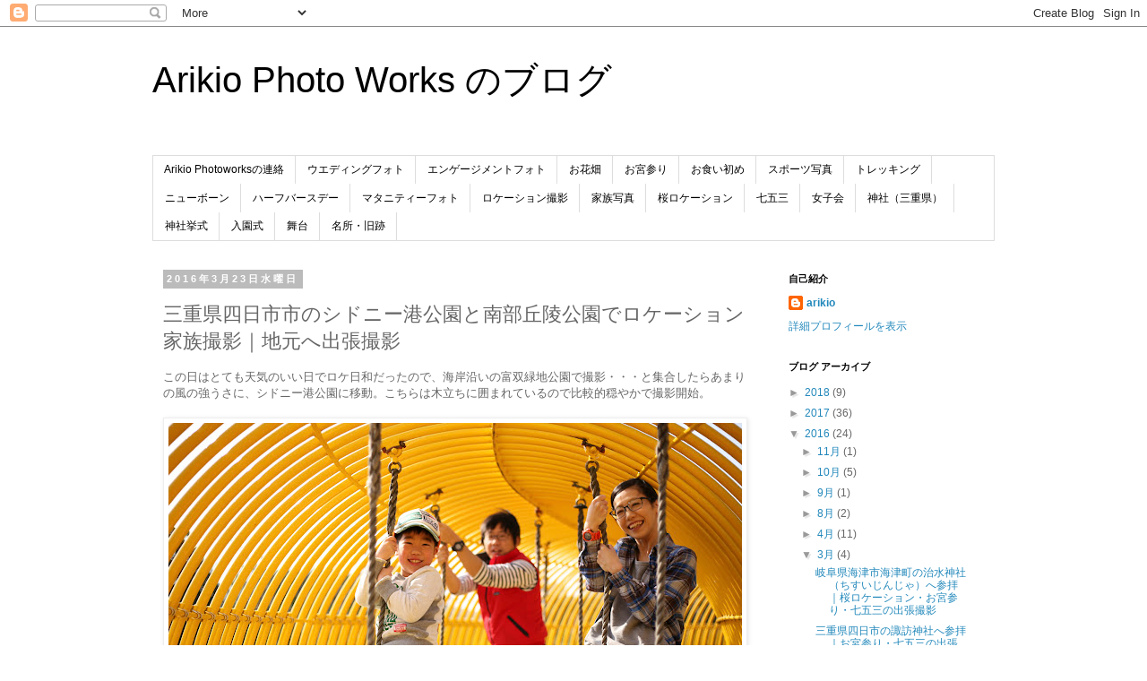

--- FILE ---
content_type: text/html; charset=UTF-8
request_url: http://arikio.blogspot.com/2016/03/blog-post_23.html
body_size: 15755
content:
<!DOCTYPE html>
<html class='v2' dir='ltr' lang='ja'>
<head>
<link href='https://www.blogger.com/static/v1/widgets/335934321-css_bundle_v2.css' rel='stylesheet' type='text/css'/>
<meta content='width=1100' name='viewport'/>
<meta content='text/html; charset=UTF-8' http-equiv='Content-Type'/>
<meta content='blogger' name='generator'/>
<link href='http://arikio.blogspot.com/favicon.ico' rel='icon' type='image/x-icon'/>
<link href='http://arikio.blogspot.com/2016/03/blog-post_23.html' rel='canonical'/>
<link rel="alternate" type="application/atom+xml" title="Arikio Photo Works のブログ - Atom" href="http://arikio.blogspot.com/feeds/posts/default" />
<link rel="alternate" type="application/rss+xml" title="Arikio Photo Works のブログ - RSS" href="http://arikio.blogspot.com/feeds/posts/default?alt=rss" />
<link rel="service.post" type="application/atom+xml" title="Arikio Photo Works のブログ - Atom" href="https://www.blogger.com/feeds/6800770636596341004/posts/default" />

<link rel="alternate" type="application/atom+xml" title="Arikio Photo Works のブログ - Atom" href="http://arikio.blogspot.com/feeds/4560388785294386221/comments/default" />
<!--Can't find substitution for tag [blog.ieCssRetrofitLinks]-->
<link href='https://blogger.googleusercontent.com/img/b/R29vZ2xl/AVvXsEg9BOKpcioumHEJ_EOw3jCQDGmhjL2LFuHBaQL5OTc6E9HDh8i9VeZy_7tdj-x0V88eFUox_8CpYeyA85LnxHdKD-unQbSEmxvVd9JgRVomfA14CJgyKwQJob2XEsd-MdhWv_SC-qNy7fed/s640/20160320-6D1-0016.jpg' rel='image_src'/>
<meta content='http://arikio.blogspot.com/2016/03/blog-post_23.html' property='og:url'/>
<meta content='三重県四日市市のシドニー港公園と南部丘陵公園でロケーション家族撮影｜地元へ出張撮影' property='og:title'/>
<meta content='この日はとても天気のいい日でロケ日和だったので、海岸沿いの富双緑地公園で撮影・・・と集合したらあまりの風の強うさに、シドニー港公園に移動。こちらは木立ちに囲まれているので比較的穏やかで撮影開始。                                 シドニー港公園（霞ヶ...' property='og:description'/>
<meta content='https://blogger.googleusercontent.com/img/b/R29vZ2xl/AVvXsEg9BOKpcioumHEJ_EOw3jCQDGmhjL2LFuHBaQL5OTc6E9HDh8i9VeZy_7tdj-x0V88eFUox_8CpYeyA85LnxHdKD-unQbSEmxvVd9JgRVomfA14CJgyKwQJob2XEsd-MdhWv_SC-qNy7fed/w1200-h630-p-k-no-nu/20160320-6D1-0016.jpg' property='og:image'/>
<title>Arikio Photo Works のブログ: 三重県四日市市のシドニー港公園と南部丘陵公園でロケーション家族撮影&#65372;地元へ出張撮影</title>
<style id='page-skin-1' type='text/css'><!--
/*
-----------------------------------------------
Blogger Template Style
Name:     Simple
Designer: Blogger
URL:      www.blogger.com
----------------------------------------------- */
/* Content
----------------------------------------------- */
body {
font: normal normal 12px 'Trebuchet MS', Trebuchet, Verdana, sans-serif;
color: #666666;
background: #ffffff none repeat scroll top left;
padding: 0 0 0 0;
}
html body .region-inner {
min-width: 0;
max-width: 100%;
width: auto;
}
h2 {
font-size: 22px;
}
a:link {
text-decoration:none;
color: #2288bb;
}
a:visited {
text-decoration:none;
color: #888888;
}
a:hover {
text-decoration:underline;
color: #33aaff;
}
.body-fauxcolumn-outer .fauxcolumn-inner {
background: transparent none repeat scroll top left;
_background-image: none;
}
.body-fauxcolumn-outer .cap-top {
position: absolute;
z-index: 1;
height: 400px;
width: 100%;
}
.body-fauxcolumn-outer .cap-top .cap-left {
width: 100%;
background: transparent none repeat-x scroll top left;
_background-image: none;
}
.content-outer {
-moz-box-shadow: 0 0 0 rgba(0, 0, 0, .15);
-webkit-box-shadow: 0 0 0 rgba(0, 0, 0, .15);
-goog-ms-box-shadow: 0 0 0 #333333;
box-shadow: 0 0 0 rgba(0, 0, 0, .15);
margin-bottom: 1px;
}
.content-inner {
padding: 10px 40px;
}
.content-inner {
background-color: #ffffff;
}
/* Header
----------------------------------------------- */
.header-outer {
background: transparent none repeat-x scroll 0 -400px;
_background-image: none;
}
.Header h1 {
font: normal normal 40px 'Trebuchet MS',Trebuchet,Verdana,sans-serif;
color: #000000;
text-shadow: 0 0 0 rgba(0, 0, 0, .2);
}
.Header h1 a {
color: #000000;
}
.Header .description {
font-size: 18px;
color: #000000;
}
.header-inner .Header .titlewrapper {
padding: 22px 0;
}
.header-inner .Header .descriptionwrapper {
padding: 0 0;
}
/* Tabs
----------------------------------------------- */
.tabs-inner .section:first-child {
border-top: 0 solid #dddddd;
}
.tabs-inner .section:first-child ul {
margin-top: -1px;
border-top: 1px solid #dddddd;
border-left: 1px solid #dddddd;
border-right: 1px solid #dddddd;
}
.tabs-inner .widget ul {
background: transparent none repeat-x scroll 0 -800px;
_background-image: none;
border-bottom: 1px solid #dddddd;
margin-top: 0;
margin-left: -30px;
margin-right: -30px;
}
.tabs-inner .widget li a {
display: inline-block;
padding: .6em 1em;
font: normal normal 12px 'Trebuchet MS', Trebuchet, Verdana, sans-serif;
color: #000000;
border-left: 1px solid #ffffff;
border-right: 1px solid #dddddd;
}
.tabs-inner .widget li:first-child a {
border-left: none;
}
.tabs-inner .widget li.selected a, .tabs-inner .widget li a:hover {
color: #000000;
background-color: #eeeeee;
text-decoration: none;
}
/* Columns
----------------------------------------------- */
.main-outer {
border-top: 0 solid transparent;
}
.fauxcolumn-left-outer .fauxcolumn-inner {
border-right: 1px solid transparent;
}
.fauxcolumn-right-outer .fauxcolumn-inner {
border-left: 1px solid transparent;
}
/* Headings
----------------------------------------------- */
div.widget > h2,
div.widget h2.title {
margin: 0 0 1em 0;
font: normal bold 11px 'Trebuchet MS',Trebuchet,Verdana,sans-serif;
color: #000000;
}
/* Widgets
----------------------------------------------- */
.widget .zippy {
color: #999999;
text-shadow: 2px 2px 1px rgba(0, 0, 0, .1);
}
.widget .popular-posts ul {
list-style: none;
}
/* Posts
----------------------------------------------- */
h2.date-header {
font: normal bold 11px Arial, Tahoma, Helvetica, FreeSans, sans-serif;
}
.date-header span {
background-color: #bbbbbb;
color: #ffffff;
padding: 0.4em;
letter-spacing: 3px;
margin: inherit;
}
.main-inner {
padding-top: 35px;
padding-bottom: 65px;
}
.main-inner .column-center-inner {
padding: 0 0;
}
.main-inner .column-center-inner .section {
margin: 0 1em;
}
.post {
margin: 0 0 45px 0;
}
h3.post-title, .comments h4 {
font: normal normal 22px 'Trebuchet MS',Trebuchet,Verdana,sans-serif;
margin: .75em 0 0;
}
.post-body {
font-size: 110%;
line-height: 1.4;
position: relative;
}
.post-body img, .post-body .tr-caption-container, .Profile img, .Image img,
.BlogList .item-thumbnail img {
padding: 2px;
background: #ffffff;
border: 1px solid #eeeeee;
-moz-box-shadow: 1px 1px 5px rgba(0, 0, 0, .1);
-webkit-box-shadow: 1px 1px 5px rgba(0, 0, 0, .1);
box-shadow: 1px 1px 5px rgba(0, 0, 0, .1);
}
.post-body img, .post-body .tr-caption-container {
padding: 5px;
}
.post-body .tr-caption-container {
color: #666666;
}
.post-body .tr-caption-container img {
padding: 0;
background: transparent;
border: none;
-moz-box-shadow: 0 0 0 rgba(0, 0, 0, .1);
-webkit-box-shadow: 0 0 0 rgba(0, 0, 0, .1);
box-shadow: 0 0 0 rgba(0, 0, 0, .1);
}
.post-header {
margin: 0 0 1.5em;
line-height: 1.6;
font-size: 90%;
}
.post-footer {
margin: 20px -2px 0;
padding: 5px 10px;
color: #666666;
background-color: #eeeeee;
border-bottom: 1px solid #eeeeee;
line-height: 1.6;
font-size: 90%;
}
#comments .comment-author {
padding-top: 1.5em;
border-top: 1px solid transparent;
background-position: 0 1.5em;
}
#comments .comment-author:first-child {
padding-top: 0;
border-top: none;
}
.avatar-image-container {
margin: .2em 0 0;
}
#comments .avatar-image-container img {
border: 1px solid #eeeeee;
}
/* Comments
----------------------------------------------- */
.comments .comments-content .icon.blog-author {
background-repeat: no-repeat;
background-image: url([data-uri]);
}
.comments .comments-content .loadmore a {
border-top: 1px solid #999999;
border-bottom: 1px solid #999999;
}
.comments .comment-thread.inline-thread {
background-color: #eeeeee;
}
.comments .continue {
border-top: 2px solid #999999;
}
/* Accents
---------------------------------------------- */
.section-columns td.columns-cell {
border-left: 1px solid transparent;
}
.blog-pager {
background: transparent url(//www.blogblog.com/1kt/simple/paging_dot.png) repeat-x scroll top center;
}
.blog-pager-older-link, .home-link,
.blog-pager-newer-link {
background-color: #ffffff;
padding: 5px;
}
.footer-outer {
border-top: 1px dashed #bbbbbb;
}
/* Mobile
----------------------------------------------- */
body.mobile  {
background-size: auto;
}
.mobile .body-fauxcolumn-outer {
background: transparent none repeat scroll top left;
}
.mobile .body-fauxcolumn-outer .cap-top {
background-size: 100% auto;
}
.mobile .content-outer {
-webkit-box-shadow: 0 0 3px rgba(0, 0, 0, .15);
box-shadow: 0 0 3px rgba(0, 0, 0, .15);
}
.mobile .tabs-inner .widget ul {
margin-left: 0;
margin-right: 0;
}
.mobile .post {
margin: 0;
}
.mobile .main-inner .column-center-inner .section {
margin: 0;
}
.mobile .date-header span {
padding: 0.1em 10px;
margin: 0 -10px;
}
.mobile h3.post-title {
margin: 0;
}
.mobile .blog-pager {
background: transparent none no-repeat scroll top center;
}
.mobile .footer-outer {
border-top: none;
}
.mobile .main-inner, .mobile .footer-inner {
background-color: #ffffff;
}
.mobile-index-contents {
color: #666666;
}
.mobile-link-button {
background-color: #2288bb;
}
.mobile-link-button a:link, .mobile-link-button a:visited {
color: #ffffff;
}
.mobile .tabs-inner .section:first-child {
border-top: none;
}
.mobile .tabs-inner .PageList .widget-content {
background-color: #eeeeee;
color: #000000;
border-top: 1px solid #dddddd;
border-bottom: 1px solid #dddddd;
}
.mobile .tabs-inner .PageList .widget-content .pagelist-arrow {
border-left: 1px solid #dddddd;
}

--></style>
<style id='template-skin-1' type='text/css'><!--
body {
min-width: 1020px;
}
.content-outer, .content-fauxcolumn-outer, .region-inner {
min-width: 1020px;
max-width: 1020px;
_width: 1020px;
}
.main-inner .columns {
padding-left: 0px;
padding-right: 260px;
}
.main-inner .fauxcolumn-center-outer {
left: 0px;
right: 260px;
/* IE6 does not respect left and right together */
_width: expression(this.parentNode.offsetWidth -
parseInt("0px") -
parseInt("260px") + 'px');
}
.main-inner .fauxcolumn-left-outer {
width: 0px;
}
.main-inner .fauxcolumn-right-outer {
width: 260px;
}
.main-inner .column-left-outer {
width: 0px;
right: 100%;
margin-left: -0px;
}
.main-inner .column-right-outer {
width: 260px;
margin-right: -260px;
}
#layout {
min-width: 0;
}
#layout .content-outer {
min-width: 0;
width: 800px;
}
#layout .region-inner {
min-width: 0;
width: auto;
}
body#layout div.add_widget {
padding: 8px;
}
body#layout div.add_widget a {
margin-left: 32px;
}
--></style>
<link href='https://www.blogger.com/dyn-css/authorization.css?targetBlogID=6800770636596341004&amp;zx=573dc389-7873-45a0-9938-123d69c41edf' media='none' onload='if(media!=&#39;all&#39;)media=&#39;all&#39;' rel='stylesheet'/><noscript><link href='https://www.blogger.com/dyn-css/authorization.css?targetBlogID=6800770636596341004&amp;zx=573dc389-7873-45a0-9938-123d69c41edf' rel='stylesheet'/></noscript>
<meta name='google-adsense-platform-account' content='ca-host-pub-1556223355139109'/>
<meta name='google-adsense-platform-domain' content='blogspot.com'/>

</head>
<body class='loading variant-simplysimple'>
<div class='navbar section' id='navbar' name='Navbar'><div class='widget Navbar' data-version='1' id='Navbar1'><script type="text/javascript">
    function setAttributeOnload(object, attribute, val) {
      if(window.addEventListener) {
        window.addEventListener('load',
          function(){ object[attribute] = val; }, false);
      } else {
        window.attachEvent('onload', function(){ object[attribute] = val; });
      }
    }
  </script>
<div id="navbar-iframe-container"></div>
<script type="text/javascript" src="https://apis.google.com/js/platform.js"></script>
<script type="text/javascript">
      gapi.load("gapi.iframes:gapi.iframes.style.bubble", function() {
        if (gapi.iframes && gapi.iframes.getContext) {
          gapi.iframes.getContext().openChild({
              url: 'https://www.blogger.com/navbar/6800770636596341004?po\x3d4560388785294386221\x26origin\x3dhttp://arikio.blogspot.com',
              where: document.getElementById("navbar-iframe-container"),
              id: "navbar-iframe"
          });
        }
      });
    </script><script type="text/javascript">
(function() {
var script = document.createElement('script');
script.type = 'text/javascript';
script.src = '//pagead2.googlesyndication.com/pagead/js/google_top_exp.js';
var head = document.getElementsByTagName('head')[0];
if (head) {
head.appendChild(script);
}})();
</script>
</div></div>
<div class='body-fauxcolumns'>
<div class='fauxcolumn-outer body-fauxcolumn-outer'>
<div class='cap-top'>
<div class='cap-left'></div>
<div class='cap-right'></div>
</div>
<div class='fauxborder-left'>
<div class='fauxborder-right'></div>
<div class='fauxcolumn-inner'>
</div>
</div>
<div class='cap-bottom'>
<div class='cap-left'></div>
<div class='cap-right'></div>
</div>
</div>
</div>
<div class='content'>
<div class='content-fauxcolumns'>
<div class='fauxcolumn-outer content-fauxcolumn-outer'>
<div class='cap-top'>
<div class='cap-left'></div>
<div class='cap-right'></div>
</div>
<div class='fauxborder-left'>
<div class='fauxborder-right'></div>
<div class='fauxcolumn-inner'>
</div>
</div>
<div class='cap-bottom'>
<div class='cap-left'></div>
<div class='cap-right'></div>
</div>
</div>
</div>
<div class='content-outer'>
<div class='content-cap-top cap-top'>
<div class='cap-left'></div>
<div class='cap-right'></div>
</div>
<div class='fauxborder-left content-fauxborder-left'>
<div class='fauxborder-right content-fauxborder-right'></div>
<div class='content-inner'>
<header>
<div class='header-outer'>
<div class='header-cap-top cap-top'>
<div class='cap-left'></div>
<div class='cap-right'></div>
</div>
<div class='fauxborder-left header-fauxborder-left'>
<div class='fauxborder-right header-fauxborder-right'></div>
<div class='region-inner header-inner'>
<div class='header section' id='header' name='ヘッダー'><div class='widget Header' data-version='1' id='Header1'>
<div id='header-inner'>
<div class='titlewrapper'>
<h1 class='title'>
<a href='http://arikio.blogspot.com/'>
Arikio Photo Works のブログ
</a>
</h1>
</div>
<div class='descriptionwrapper'>
<p class='description'><span>
</span></p>
</div>
</div>
</div></div>
</div>
</div>
<div class='header-cap-bottom cap-bottom'>
<div class='cap-left'></div>
<div class='cap-right'></div>
</div>
</div>
</header>
<div class='tabs-outer'>
<div class='tabs-cap-top cap-top'>
<div class='cap-left'></div>
<div class='cap-right'></div>
</div>
<div class='fauxborder-left tabs-fauxborder-left'>
<div class='fauxborder-right tabs-fauxborder-right'></div>
<div class='region-inner tabs-inner'>
<div class='tabs section' id='crosscol' name='Cross-Column'><div class='widget Label' data-version='1' id='Label1'>
<h2>ラベル</h2>
<div class='widget-content list-label-widget-content'>
<ul>
<li>
<a dir='ltr' href='http://arikio.blogspot.com/search/label/Arikio%20Photoworks%E3%81%AE%E9%80%A3%E7%B5%A1'>Arikio Photoworksの連絡</a>
</li>
<li>
<a dir='ltr' href='http://arikio.blogspot.com/search/label/%E3%82%A6%E3%82%A8%E3%83%87%E3%82%A3%E3%83%B3%E3%82%B0%E3%83%95%E3%82%A9%E3%83%88'>ウエディングフォト</a>
</li>
<li>
<a dir='ltr' href='http://arikio.blogspot.com/search/label/%E3%82%A8%E3%83%B3%E3%82%B2%E3%83%BC%E3%82%B8%E3%83%A1%E3%83%B3%E3%83%88%E3%83%95%E3%82%A9%E3%83%88'>エンゲージメントフォト</a>
</li>
<li>
<a dir='ltr' href='http://arikio.blogspot.com/search/label/%E3%81%8A%E8%8A%B1%E7%95%91'>お花畑</a>
</li>
<li>
<a dir='ltr' href='http://arikio.blogspot.com/search/label/%E3%81%8A%E5%AE%AE%E5%8F%82%E3%82%8A'>お宮参り</a>
</li>
<li>
<a dir='ltr' href='http://arikio.blogspot.com/search/label/%E3%81%8A%E9%A3%9F%E3%81%84%E5%88%9D%E3%82%81'>お食い初め</a>
</li>
<li>
<a dir='ltr' href='http://arikio.blogspot.com/search/label/%E3%82%B9%E3%83%9D%E3%83%BC%E3%83%84%E5%86%99%E7%9C%9F'>スポーツ写真</a>
</li>
<li>
<a dir='ltr' href='http://arikio.blogspot.com/search/label/%E3%83%88%E3%83%AC%E3%83%83%E3%82%AD%E3%83%B3%E3%82%B0'>トレッキング</a>
</li>
<li>
<a dir='ltr' href='http://arikio.blogspot.com/search/label/%E3%83%8B%E3%83%A5%E3%83%BC%E3%83%9C%E3%83%BC%E3%83%B3'>ニューボーン</a>
</li>
<li>
<a dir='ltr' href='http://arikio.blogspot.com/search/label/%E3%83%8F%E3%83%BC%E3%83%95%E3%83%90%E3%83%BC%E3%82%B9%E3%83%87%E3%83%BC'>ハーフバースデー</a>
</li>
<li>
<a dir='ltr' href='http://arikio.blogspot.com/search/label/%E3%83%9E%E3%82%BF%E3%83%8B%E3%83%86%E3%82%A3%E3%83%BC%E3%83%95%E3%82%A9%E3%83%88'>マタニティーフォト</a>
</li>
<li>
<a dir='ltr' href='http://arikio.blogspot.com/search/label/%E3%83%AD%E3%82%B1%E3%83%BC%E3%82%B7%E3%83%A7%E3%83%B3%E6%92%AE%E5%BD%B1'>ロケーション撮影</a>
</li>
<li>
<a dir='ltr' href='http://arikio.blogspot.com/search/label/%E5%AE%B6%E6%97%8F%E5%86%99%E7%9C%9F'>家族写真</a>
</li>
<li>
<a dir='ltr' href='http://arikio.blogspot.com/search/label/%E6%A1%9C%E3%83%AD%E3%82%B1%E3%83%BC%E3%82%B7%E3%83%A7%E3%83%B3'>桜ロケーション</a>
</li>
<li>
<a dir='ltr' href='http://arikio.blogspot.com/search/label/%E4%B8%83%E4%BA%94%E4%B8%89'>七五三</a>
</li>
<li>
<a dir='ltr' href='http://arikio.blogspot.com/search/label/%E5%A5%B3%E5%AD%90%E4%BC%9A'>女子会</a>
</li>
<li>
<a dir='ltr' href='http://arikio.blogspot.com/search/label/%E7%A5%9E%E7%A4%BE%EF%BC%88%E4%B8%89%E9%87%8D%E7%9C%8C%EF%BC%89'>神社&#65288;三重県&#65289;</a>
</li>
<li>
<a dir='ltr' href='http://arikio.blogspot.com/search/label/%E7%A5%9E%E7%A4%BE%E6%8C%99%E5%BC%8F'>神社挙式</a>
</li>
<li>
<a dir='ltr' href='http://arikio.blogspot.com/search/label/%E5%85%A5%E5%9C%92%E5%BC%8F'>入園式</a>
</li>
<li>
<a dir='ltr' href='http://arikio.blogspot.com/search/label/%E8%88%9E%E5%8F%B0'>舞台</a>
</li>
<li>
<a dir='ltr' href='http://arikio.blogspot.com/search/label/%E5%90%8D%E6%89%80%E3%83%BB%E6%97%A7%E8%B7%A1'>名所&#12539;旧跡</a>
</li>
</ul>
<div class='clear'></div>
</div>
</div></div>
<div class='tabs no-items section' id='crosscol-overflow' name='Cross-Column 2'></div>
</div>
</div>
<div class='tabs-cap-bottom cap-bottom'>
<div class='cap-left'></div>
<div class='cap-right'></div>
</div>
</div>
<div class='main-outer'>
<div class='main-cap-top cap-top'>
<div class='cap-left'></div>
<div class='cap-right'></div>
</div>
<div class='fauxborder-left main-fauxborder-left'>
<div class='fauxborder-right main-fauxborder-right'></div>
<div class='region-inner main-inner'>
<div class='columns fauxcolumns'>
<div class='fauxcolumn-outer fauxcolumn-center-outer'>
<div class='cap-top'>
<div class='cap-left'></div>
<div class='cap-right'></div>
</div>
<div class='fauxborder-left'>
<div class='fauxborder-right'></div>
<div class='fauxcolumn-inner'>
</div>
</div>
<div class='cap-bottom'>
<div class='cap-left'></div>
<div class='cap-right'></div>
</div>
</div>
<div class='fauxcolumn-outer fauxcolumn-left-outer'>
<div class='cap-top'>
<div class='cap-left'></div>
<div class='cap-right'></div>
</div>
<div class='fauxborder-left'>
<div class='fauxborder-right'></div>
<div class='fauxcolumn-inner'>
</div>
</div>
<div class='cap-bottom'>
<div class='cap-left'></div>
<div class='cap-right'></div>
</div>
</div>
<div class='fauxcolumn-outer fauxcolumn-right-outer'>
<div class='cap-top'>
<div class='cap-left'></div>
<div class='cap-right'></div>
</div>
<div class='fauxborder-left'>
<div class='fauxborder-right'></div>
<div class='fauxcolumn-inner'>
</div>
</div>
<div class='cap-bottom'>
<div class='cap-left'></div>
<div class='cap-right'></div>
</div>
</div>
<!-- corrects IE6 width calculation -->
<div class='columns-inner'>
<div class='column-center-outer'>
<div class='column-center-inner'>
<div class='main section' id='main' name='メイン'><div class='widget Blog' data-version='1' id='Blog1'>
<div class='blog-posts hfeed'>

          <div class="date-outer">
        
<h2 class='date-header'><span>2016年3月23日水曜日</span></h2>

          <div class="date-posts">
        
<div class='post-outer'>
<div class='post hentry uncustomized-post-template' itemprop='blogPost' itemscope='itemscope' itemtype='http://schema.org/BlogPosting'>
<meta content='https://blogger.googleusercontent.com/img/b/R29vZ2xl/AVvXsEg9BOKpcioumHEJ_EOw3jCQDGmhjL2LFuHBaQL5OTc6E9HDh8i9VeZy_7tdj-x0V88eFUox_8CpYeyA85LnxHdKD-unQbSEmxvVd9JgRVomfA14CJgyKwQJob2XEsd-MdhWv_SC-qNy7fed/s640/20160320-6D1-0016.jpg' itemprop='image_url'/>
<meta content='6800770636596341004' itemprop='blogId'/>
<meta content='4560388785294386221' itemprop='postId'/>
<a name='4560388785294386221'></a>
<h3 class='post-title entry-title' itemprop='name'>
三重県四日市市のシドニー港公園と南部丘陵公園でロケーション家族撮影&#65372;地元へ出張撮影
</h3>
<div class='post-header'>
<div class='post-header-line-1'></div>
</div>
<div class='post-body entry-content' id='post-body-4560388785294386221' itemprop='description articleBody'>
この日はとても天気のいい日でロケ日和だったので&#12289;海岸沿いの富双緑地公園で撮影&#12539;&#12539;&#12539;と集合したらあまりの風の強うさに&#12289;シドニー港公園に移動&#12290;こちらは木立ちに囲まれているので比較的穏やかで撮影開始&#12290;<br />
<br />
<a href="https://blogger.googleusercontent.com/img/b/R29vZ2xl/AVvXsEg9BOKpcioumHEJ_EOw3jCQDGmhjL2LFuHBaQL5OTc6E9HDh8i9VeZy_7tdj-x0V88eFUox_8CpYeyA85LnxHdKD-unQbSEmxvVd9JgRVomfA14CJgyKwQJob2XEsd-MdhWv_SC-qNy7fed/s1600/20160320-6D1-0016.jpg"><img border="0" src="https://blogger.googleusercontent.com/img/b/R29vZ2xl/AVvXsEg9BOKpcioumHEJ_EOw3jCQDGmhjL2LFuHBaQL5OTc6E9HDh8i9VeZy_7tdj-x0V88eFUox_8CpYeyA85LnxHdKD-unQbSEmxvVd9JgRVomfA14CJgyKwQJob2XEsd-MdhWv_SC-qNy7fed/s640/20160320-6D1-0016.jpg" /></a><br />
<br />
<a href="https://blogger.googleusercontent.com/img/b/R29vZ2xl/AVvXsEgYtZLRIPVW0Fxxt4RZeVVOU-mgmnJPcOfBGzScnCLNAVRR0EQ0-hKmUXCrjY5GAyqrt70zs7yVP8tAlER8wReEGgaWJ38kDVM3jN_OQiCSTK2pSu5quvRxkcuFVCXG6b90bQkVMfzkChV-/s1600/20160320-6D1-0021.jpg"><img border="0" src="https://blogger.googleusercontent.com/img/b/R29vZ2xl/AVvXsEgYtZLRIPVW0Fxxt4RZeVVOU-mgmnJPcOfBGzScnCLNAVRR0EQ0-hKmUXCrjY5GAyqrt70zs7yVP8tAlER8wReEGgaWJ38kDVM3jN_OQiCSTK2pSu5quvRxkcuFVCXG6b90bQkVMfzkChV-/s640/20160320-6D1-0021.jpg" /></a><br />
<br />
<a href="https://blogger.googleusercontent.com/img/b/R29vZ2xl/AVvXsEhRfq4FrMiTb2J328Pe-Fq0t5vT79DihTEvJaCk7oeSNIvnhbpb4wsoI-xXZ5ednHuUdci_uk9gZW1Y6F3IenXqOvL7gA4tBUF7YuKZlUarOZPSpRNz8wtWSZTY9JRR7W2fwJuFqAQVAtL6/s1600/20160320-6D1-0024.jpg"><img border="0" src="https://blogger.googleusercontent.com/img/b/R29vZ2xl/AVvXsEhRfq4FrMiTb2J328Pe-Fq0t5vT79DihTEvJaCk7oeSNIvnhbpb4wsoI-xXZ5ednHuUdci_uk9gZW1Y6F3IenXqOvL7gA4tBUF7YuKZlUarOZPSpRNz8wtWSZTY9JRR7W2fwJuFqAQVAtL6/s640/20160320-6D1-0024.jpg" /></a><br />
<br />
<div class="separator" style="clear: both; text-align: center;">
<a href="https://blogger.googleusercontent.com/img/b/R29vZ2xl/AVvXsEiTHK8qO6oJQUjTvpY6DO5tsuPhHGpiXM1MlIqZdlHnZotluWFFoZW-Q9U39JTizir8Zy4vHuLNf6frqEaxvs4LUmqQigwBf_hgLFdhUhjGkbGHPlbWNpo8xOMkDcFka93F1_gbBADpzOBZ/s1600/20160320-6D1-0047.jpg" style="margin-left: 1em; margin-right: 1em;"><img border="0" src="https://blogger.googleusercontent.com/img/b/R29vZ2xl/AVvXsEiTHK8qO6oJQUjTvpY6DO5tsuPhHGpiXM1MlIqZdlHnZotluWFFoZW-Q9U39JTizir8Zy4vHuLNf6frqEaxvs4LUmqQigwBf_hgLFdhUhjGkbGHPlbWNpo8xOMkDcFka93F1_gbBADpzOBZ/s640/20160320-6D1-0047.jpg" /></a></div>
<br />
<br />
<a href="https://blogger.googleusercontent.com/img/b/R29vZ2xl/AVvXsEgQPngiEieAniDiHq759kKsGKqg5kr6xqw7lI_SkAF-coXthhTKJ66ySYmUzdRmby7tWNucGSTTtTjU61IbAhVBPdbNrN8zZW6ytad6UGswyMTvTcjBMMEq59su7r8cyPL_f4V5gOMHnTLe/s1600/20160320-6D1-0057.jpg"><img border="0" src="https://blogger.googleusercontent.com/img/b/R29vZ2xl/AVvXsEgQPngiEieAniDiHq759kKsGKqg5kr6xqw7lI_SkAF-coXthhTKJ66ySYmUzdRmby7tWNucGSTTtTjU61IbAhVBPdbNrN8zZW6ytad6UGswyMTvTcjBMMEq59su7r8cyPL_f4V5gOMHnTLe/s640/20160320-6D1-0057.jpg" /></a><br />
<br />
<div class="separator" style="clear: both; text-align: center;">
<a href="https://blogger.googleusercontent.com/img/b/R29vZ2xl/AVvXsEizs5YB_XfBhmvKGJshNeM7yvQZ1gxgN_I-S2hKQ5-5rTBymhGdeB5iTuY-L5WAIBWrk-zPObXDVnTdsj3Nel9egVVqJA9PAoxHoKKRv2VuTVyR3Mxlfu2YZCpP6qeDiSYFy2U_y6kvraqy/s1600/20160320-6D1-0074.jpg" style="margin-left: 1em; margin-right: 1em;"><img border="0" src="https://blogger.googleusercontent.com/img/b/R29vZ2xl/AVvXsEizs5YB_XfBhmvKGJshNeM7yvQZ1gxgN_I-S2hKQ5-5rTBymhGdeB5iTuY-L5WAIBWrk-zPObXDVnTdsj3Nel9egVVqJA9PAoxHoKKRv2VuTVyR3Mxlfu2YZCpP6qeDiSYFy2U_y6kvraqy/s640/20160320-6D1-0074.jpg" /></a></div>
<br />
<br />
<div class="separator" style="clear: both; text-align: center;">
<a href="https://blogger.googleusercontent.com/img/b/R29vZ2xl/AVvXsEhmb0Lw-WfRUhypnYKzqcANJ_BuX6c04WsJ_ECnLoOpCkpxNjkQSBMMiX_ArEtq4biY87j9EcusQLILfz0SBkJ0V8IySLIozbCXMxcjOd2CtVs7KL-5wUK7pcoYtfoA3ecadORxU0CRBrOL/s1600/20160320-6D1-0091.jpg" style="margin-left: 1em; margin-right: 1em;"><img border="0" src="https://blogger.googleusercontent.com/img/b/R29vZ2xl/AVvXsEhmb0Lw-WfRUhypnYKzqcANJ_BuX6c04WsJ_ECnLoOpCkpxNjkQSBMMiX_ArEtq4biY87j9EcusQLILfz0SBkJ0V8IySLIozbCXMxcjOd2CtVs7KL-5wUK7pcoYtfoA3ecadORxU0CRBrOL/s640/20160320-6D1-0091.jpg" /></a></div>
<br />
<br />
<div class="separator" style="clear: both; text-align: center;">
<a href="https://blogger.googleusercontent.com/img/b/R29vZ2xl/AVvXsEj0z-BAbIfeHqkRE64veXz2N0GixIBMaomdCafeDEu5GIscS7Pjts_QVOpymHq6RETCs7EE0jEkymB6w2zhgF6VO8mE19MRgNroiKWZ6WuGr493U_2e2BpR0DGgDvds7xIeY4ePrj-75bUA/s1600/20160320-6D1-0095.jpg" style="margin-left: 1em; margin-right: 1em;"><img border="0" src="https://blogger.googleusercontent.com/img/b/R29vZ2xl/AVvXsEj0z-BAbIfeHqkRE64veXz2N0GixIBMaomdCafeDEu5GIscS7Pjts_QVOpymHq6RETCs7EE0jEkymB6w2zhgF6VO8mE19MRgNroiKWZ6WuGr493U_2e2BpR0DGgDvds7xIeY4ePrj-75bUA/s640/20160320-6D1-0095.jpg" /></a></div>
<br />
<br />
<a href="https://blogger.googleusercontent.com/img/b/R29vZ2xl/AVvXsEjK99PH0T6LO3jVxC6ocnXaif9COmGpq1kQwjKs7w0vuZ4CQkjR_BocdpD69of0MSFxSp9XTlG23015iP95ZZGUgzSLwT2ISR8Ldhm29aZsiWYbv6ytwG6r4Z0SgYiQHPN2l1eGsUXvwJLJ/s1600/20160320-6D1-0111.jpg"><img border="0" src="https://blogger.googleusercontent.com/img/b/R29vZ2xl/AVvXsEjK99PH0T6LO3jVxC6ocnXaif9COmGpq1kQwjKs7w0vuZ4CQkjR_BocdpD69of0MSFxSp9XTlG23015iP95ZZGUgzSLwT2ISR8Ldhm29aZsiWYbv6ytwG6r4Z0SgYiQHPN2l1eGsUXvwJLJ/s640/20160320-6D1-0111.jpg" /></a><br />
<br />
<div class="separator" style="clear: both; text-align: center;">
<a href="https://blogger.googleusercontent.com/img/b/R29vZ2xl/AVvXsEgSPQrWctQ5EMIhTA1G9Q_i8WvA86sX-dLklOdXjOacqssgRsNU5qvjv_YwyRAEycpKwepxJrC3YkLMs3NkQm0QWmFEEnAvUWI1QmqFUoFU_qysxOFgQhS7uZLeVq-GO8WRawa_w60TUfkD/s1600/20160320-6D1-0125.jpg" style="margin-left: 1em; margin-right: 1em;"><img border="0" src="https://blogger.googleusercontent.com/img/b/R29vZ2xl/AVvXsEgSPQrWctQ5EMIhTA1G9Q_i8WvA86sX-dLklOdXjOacqssgRsNU5qvjv_YwyRAEycpKwepxJrC3YkLMs3NkQm0QWmFEEnAvUWI1QmqFUoFU_qysxOFgQhS7uZLeVq-GO8WRawa_w60TUfkD/s640/20160320-6D1-0125.jpg" /></a></div>
<br />
<br />
シドニー港公園&#65288;霞ヶ浦みなと緑地公園&#65289;は工業地帯の中にあるオアシスのような公園で&#12289;隣接する霞港公園とはシスパブリッジという歩道橋でつながっています&#12290;<br />
黄色い鉄製の輪を連ねた大型のアスレチック系のコンビネーション遊具が人気の公園で&#12289;思い切り走り回るの楽しみの人や&#12289;シスパブリッジという歩道橋で隣の霞港公園&#12289;そしてポートブリッジも通りポートタワーまでの散歩でもゆっくり楽しめる公園です&#12290;<br />
<br />
&nbsp;南部丘陵公園は&#12288;丘陵地の里山を生かして整備が進められている四日市市最大 の総合公園です&#12290;芝生広場や大型遊具&#12289;マンドリンの森には&#12289;市民壇等&#12289; 子供の遊び場として広く市内外の利用者でにぎわっています&#12290;<br />
<br />
<div class="separator" style="clear: both; text-align: center;">
<a href="https://blogger.googleusercontent.com/img/b/R29vZ2xl/AVvXsEijagBA02TtKwDnSZZXLT89whoHrcVL3bMc_9Uc2TgvaKbCq9keuc3-BGEE3LDU9uUVTW9PhQwk6Q6mJKP1bij8k4dci9_l1McNwW3QYLbSMP_SC1ptAiOm6DyerarenBgrfLeC4kFGofDC/s1600/20160320-6D1-0137.jpg" style="margin-left: 1em; margin-right: 1em;"><img border="0" height="640" src="https://blogger.googleusercontent.com/img/b/R29vZ2xl/AVvXsEijagBA02TtKwDnSZZXLT89whoHrcVL3bMc_9Uc2TgvaKbCq9keuc3-BGEE3LDU9uUVTW9PhQwk6Q6mJKP1bij8k4dci9_l1McNwW3QYLbSMP_SC1ptAiOm6DyerarenBgrfLeC4kFGofDC/s640/20160320-6D1-0137.jpg" width="426" /></a></div>
<br />
<div class="separator" style="clear: both; text-align: center;">
<a href="https://blogger.googleusercontent.com/img/b/R29vZ2xl/AVvXsEhbntWXyDI3hE8s4uxJFJVGOgsRXaS2ND2SD2sN5WjjRH9SezPFvksGE-gCq-jvZSoLBCUFAurcUjf8MCD-pM5aKSVOAA1rPre7PwTEtkLlr86tXNjEwa3JLUv5JcyKcoMLfPqp2jKWIK0i/s1600/20160320-6D1-0152.jpg" style="margin-left: 1em; margin-right: 1em;"><img border="0" height="426" src="https://blogger.googleusercontent.com/img/b/R29vZ2xl/AVvXsEhbntWXyDI3hE8s4uxJFJVGOgsRXaS2ND2SD2sN5WjjRH9SezPFvksGE-gCq-jvZSoLBCUFAurcUjf8MCD-pM5aKSVOAA1rPre7PwTEtkLlr86tXNjEwa3JLUv5JcyKcoMLfPqp2jKWIK0i/s640/20160320-6D1-0152.jpg" width="640" /></a></div>
<br />
<div class="separator" style="clear: both; text-align: center;">
<a href="https://blogger.googleusercontent.com/img/b/R29vZ2xl/AVvXsEjnUecQyy5KL2zh2FGoT86rlFuetpIw25onNI6ZVm4awOAhSManWl7Y1J_1TTaxiyjeAT84oth1kmHas5hqKPlt5HdxNYO05tPLN89vs8bjCs-D0QKVt2Et55UT2qFcPSIzHhuBiXwqoyhp/s1600/20160320-6D1-0178.jpg" style="margin-left: 1em; margin-right: 1em;"><img border="0" height="426" src="https://blogger.googleusercontent.com/img/b/R29vZ2xl/AVvXsEjnUecQyy5KL2zh2FGoT86rlFuetpIw25onNI6ZVm4awOAhSManWl7Y1J_1TTaxiyjeAT84oth1kmHas5hqKPlt5HdxNYO05tPLN89vs8bjCs-D0QKVt2Et55UT2qFcPSIzHhuBiXwqoyhp/s640/20160320-6D1-0178.jpg" width="640" /></a></div>
<br />
<div class="separator" style="clear: both; text-align: center;">
<a href="https://blogger.googleusercontent.com/img/b/R29vZ2xl/AVvXsEjpYHDivSawjqy1_4Vxv1DV4LzMZ8iTAJYBkehWVE0FE0meJMOgCYrfNmCXAhIMlkAnjqm1J4u2A8JWXmZ8WLJ52X-S5m_hBqqEzanCLdWuucKQTVdtnw9wNRfoojeHH_jVJ3G-L4jyJOSd/s1600/20160320-6D1-0204.jpg" style="margin-left: 1em; margin-right: 1em;"><img border="0" height="426" src="https://blogger.googleusercontent.com/img/b/R29vZ2xl/AVvXsEjpYHDivSawjqy1_4Vxv1DV4LzMZ8iTAJYBkehWVE0FE0meJMOgCYrfNmCXAhIMlkAnjqm1J4u2A8JWXmZ8WLJ52X-S5m_hBqqEzanCLdWuucKQTVdtnw9wNRfoojeHH_jVJ3G-L4jyJOSd/s640/20160320-6D1-0204.jpg" width="640" /></a></div>
<br />
<div class="separator" style="clear: both; text-align: center;">
<a href="https://blogger.googleusercontent.com/img/b/R29vZ2xl/AVvXsEg7E6HjO03NHo4KfG9xts2npKiLHSYwOGXCpS3yi7iim8fGsG-uw4625g86ye-iMmzNA8d2HUDqcJhsyD6jvBn3VHgjZbEq0-qIy8KaHH1_VIOpRFcIl3Ge49jmUfp06gYKucMZAj4Z_RsO/s1600/20160320-6D1-0208.jpg" style="margin-left: 1em; margin-right: 1em;"><img border="0" height="426" src="https://blogger.googleusercontent.com/img/b/R29vZ2xl/AVvXsEg7E6HjO03NHo4KfG9xts2npKiLHSYwOGXCpS3yi7iim8fGsG-uw4625g86ye-iMmzNA8d2HUDqcJhsyD6jvBn3VHgjZbEq0-qIy8KaHH1_VIOpRFcIl3Ge49jmUfp06gYKucMZAj4Z_RsO/s640/20160320-6D1-0208.jpg" width="640" /></a></div>
<br />
<div class="separator" style="clear: both; text-align: center;">
<a href="https://blogger.googleusercontent.com/img/b/R29vZ2xl/AVvXsEgEppCEtcjhLVyrcq70pDuO-17a6Zh1_xq5t-_LDWq8EipzFkA9Qi43s6hhyphenhyphenkOKacgcxyjRxyiOmb1iuHj7P3MfLAgCPRuR2umktnsUDQUsHY78zZbjHiLlHkdeNWq9PVGfpCbYrfvNHxBo/s1600/20160320-6D1-0249.jpg" style="margin-left: 1em; margin-right: 1em;"><img border="0" height="426" src="https://blogger.googleusercontent.com/img/b/R29vZ2xl/AVvXsEgEppCEtcjhLVyrcq70pDuO-17a6Zh1_xq5t-_LDWq8EipzFkA9Qi43s6hhyphenhyphenkOKacgcxyjRxyiOmb1iuHj7P3MfLAgCPRuR2umktnsUDQUsHY78zZbjHiLlHkdeNWq9PVGfpCbYrfvNHxBo/s640/20160320-6D1-0249.jpg" width="640" /></a></div>
<br />
<div class="separator" style="clear: both; text-align: center;">
<a href="https://blogger.googleusercontent.com/img/b/R29vZ2xl/AVvXsEgxKwd1bdojl_jVbpmANS35VXFNiLElu-M7nQpy5lmXuJdz-GdTKgLtlezgWEq46kgB2ha6QnhL_rdr_pbAB7QYJDQkAULjZpWQGrQsNlqq8qNSaHDKVQDKLYZJhCw1ZBrUurpTzkXbQeTD/s1600/20160320-6D1-0286.jpg" style="margin-left: 1em; margin-right: 1em;"><img border="0" height="426" src="https://blogger.googleusercontent.com/img/b/R29vZ2xl/AVvXsEgxKwd1bdojl_jVbpmANS35VXFNiLElu-M7nQpy5lmXuJdz-GdTKgLtlezgWEq46kgB2ha6QnhL_rdr_pbAB7QYJDQkAULjZpWQGrQsNlqq8qNSaHDKVQDKLYZJhCw1ZBrUurpTzkXbQeTD/s640/20160320-6D1-0286.jpg" width="640" /></a></div>
<br />
<div class="separator" style="clear: both; text-align: center;">
<a href="https://blogger.googleusercontent.com/img/b/R29vZ2xl/AVvXsEhNsjIGHy0AubOnVn2rj1QmVepmc9ix3ilW_nDjg_AT6j-r-IW6IlK0uvYTYiNoSNWZczLBVWMNezIEeFdkDVw9v10sMOLF4av-Vqj3UvRBZozo9_pONP1JKFK6AGIqQJeuG4dW6-e7L2OQ/s1600/20160320-6D1-0291.jpg" style="margin-left: 1em; margin-right: 1em;"><img border="0" height="426" src="https://blogger.googleusercontent.com/img/b/R29vZ2xl/AVvXsEhNsjIGHy0AubOnVn2rj1QmVepmc9ix3ilW_nDjg_AT6j-r-IW6IlK0uvYTYiNoSNWZczLBVWMNezIEeFdkDVw9v10sMOLF4av-Vqj3UvRBZozo9_pONP1JKFK6AGIqQJeuG4dW6-e7L2OQ/s640/20160320-6D1-0291.jpg" width="640" /></a></div>
<br />
<br />
<div class="separator" style="clear: both; text-align: center;">
<a href="https://blogger.googleusercontent.com/img/b/R29vZ2xl/AVvXsEjUB1t2q73euS8yzEh1WEiaB-VzUdforTxZLDAMPKhZzR0RCflxjWZ0Q8bX3ezhVnR-kEM4m9STm0pyDidOzTTSrBjcDu343zRvQyUVZt_XR7n5Lm010t8c2dhhZJt2R0fBgY3O6RODvChZ/s1600/20160320-6D1-0313.jpg" style="margin-left: 1em; margin-right: 1em;"><img border="0" height="640" src="https://blogger.googleusercontent.com/img/b/R29vZ2xl/AVvXsEjUB1t2q73euS8yzEh1WEiaB-VzUdforTxZLDAMPKhZzR0RCflxjWZ0Q8bX3ezhVnR-kEM4m9STm0pyDidOzTTSrBjcDu343zRvQyUVZt_XR7n5Lm010t8c2dhhZJt2R0fBgY3O6RODvChZ/s640/20160320-6D1-0313.jpg" width="426" /></a></div>
<br />
<br />
&nbsp;家族&#12289;仲間とのふれあい&#12289;自然散策にと一日中楽しめリフレッシュのできる公園で&#12289;またボランティア管理によるデイキャンプ場 &#65288;無料&#12539;要予約&#65289;や栗の木林&#12289;更に&#12289;梅&#12289;桜&#12289;バラ&#12289;ツツジ&#12289;アジサイ&#12289;菖蒲等の花木も多く&#12289;四季の香りを楽しめます&#12290;<br />
<br />
&nbsp;ピースサインが好きで笑顔で返してくれる&#12289;息子さんのコタ君&#12290;<br />
&nbsp;今度はピースと違うポーズはと言ったら&#12289;途端にぎこちない笑顔が&#12290;<br />
はい&#12289;やっぱりピースやってね&#12539;&#12539;と言ったら&#12289;また満面の笑みで返すてくれました&#12290;<br />
やっぱり自然が一番かな&#12290;&#8232;長い時間&#12289;ありがとうございました&#12290;<br />
<br />
<div class="separator" style="clear: both; text-align: center;">
<a href="https://blogger.googleusercontent.com/img/b/R29vZ2xl/AVvXsEiLN-3_1xrZoTOB7m2v7WnE2R8cCcgpLIe_JOUwo7X1zURtqvQLggjA9EcjtUB1UFo_GFyrl6JTufjf96jR-8gIkwm0EbAU0qvszsevSokC3Aj8my3gm5vVva3wHoQSImpwASvKAX_4A1q_/s1600/20160320-6D1-0303.jpg" style="margin-left: 1em; margin-right: 1em;"><img border="0" height="640" src="https://blogger.googleusercontent.com/img/b/R29vZ2xl/AVvXsEiLN-3_1xrZoTOB7m2v7WnE2R8cCcgpLIe_JOUwo7X1zURtqvQLggjA9EcjtUB1UFo_GFyrl6JTufjf96jR-8gIkwm0EbAU0qvszsevSokC3Aj8my3gm5vVva3wHoQSImpwASvKAX_4A1q_/s640/20160320-6D1-0303.jpg" width="426" /></a></div>
<br />
<br />
<h3 style="background-attachment: initial; background-clip: initial; background-image: initial; background-origin: initial; background-position: initial; background-repeat: initial; background-size: initial; border: 0px; box-sizing: border-box; color: #555555; font-family: &quot;Helvetica Neue&quot;, Helvetica, YuGothic, &quot;Yu Gothic&quot;, &quot;ヒラギノ角ゴ Pro W3&quot;, &quot;Hiragino Kaku Gothic Pro&quot;, メイリオ, Meiryo, ＭＳＰゴシック, sans-serif; margin: 0px; outline: 0px; padding: 0px; vertical-align: baseline;">
<div class="p1" style="color: black; font-size: medium; font-weight: normal;">
<br class="Apple-interchange-newline" /></div>
</h3>
<h3 style="border: 0px; box-sizing: border-box; color: #555555; margin: 0px; outline: 0px; padding: 0px; vertical-align: baseline;">
<div class="p1" style="color: black; font-size: medium; font-weight: normal;">
アリキオフォトワークスは&#12539;</div>
<div class="p1" style="color: black; font-size: medium; font-weight: normal;">
&#12300;あなたの町の写真屋さん&#12301;として&#12289;出張撮影の魅力をお伝えしています&#12290;<br />
<br /><div class="p1"><div class="p4"><span class="s3">出張料は&#12289;</span>Arikio Photo Works<span class="s3">から往復</span>100km<span class="s3">以内の地域は無料です&#12290;</span><span class="s3"><br /></span></div><div class="p1">例えば&#12289;奈良の春日大社は往復2<span class="s1">00km</span>なので出張料が100km分2,200円加算になります&#12290;</div></div><div class="p1">&#65288;有料の駐車場や高速道路の使用が便宜上必要な地域の方は料金のご負担お願いしております&#65289;</div></div>
<div class="p4" style="color: black; font-size: medium; font-weight: normal;">
<br /></div>
<div class="p4" style="color: black; font-size: medium; font-weight: normal;">
Arikio Photo Works&nbsp;<span class="s2">のホームページをリニューアルしました&#12290;</span></div>
<div class="p5" style="color: black; font-size: medium; font-weight: normal;">
<span class="s3">&#12288;&#12288;&#12288;<a href="http://arikio.com/"><span class="s4">http://arikio.com/</span></a>&#12288;へ</span></div>
<div class="p1" style="color: black; font-size: medium; font-weight: normal;">
&#12288;&#12288;&#12288;&#12288;&#12288;&#12288;各撮影プランなど詳しくは&#12289;ホームページをご覧下さい&#12290;</div>
<div class="p4" style="color: black; font-size: medium; font-weight: normal;">
<br /></div>
<div class="p1" style="color: black; font-size: medium; font-weight: normal;">
ご結婚式&#12289;前撮りロケーション撮影&#12289;お宮参り&#12289;七五三&#12289;お誕生日&#12289;成人式&#12289;ご家族写真の出張撮影のお問い合せ&#12289;ご予約をお待ちしています&#12290;</div>
<div class="p3" style="color: black; font-size: medium; font-weight: normal;">
<br /></div>
<div class="p4" style="color: black; font-size: medium; font-weight: normal;">
<span class="s2">&#65372;&#12288;<a href="https://ssl.form-mailer.jp/fms/78335a45418511"><span class="s5">お問合せフォームは</span></a>&#12288;&#65372;&#12288;電話&#65306;</span>059-353-7747<span class="s2">&#12288;</span>Mobile<span class="s2">&#65306;</span>090-3550-5546<span class="s2">&#65372;</span></div>
</h3>
<h3 style="background-attachment: initial; background-clip: initial; background-image: initial; background-origin: initial; background-position: initial; background-repeat: initial; background-size: initial; border: 0px; box-sizing: border-box; color: #555555; font-family: &quot;Helvetica Neue&quot;, Helvetica, YuGothic, &quot;Yu Gothic&quot;, &quot;ヒラギノ角ゴ Pro W3&quot;, &quot;Hiragino Kaku Gothic Pro&quot;, メイリオ, Meiryo, ＭＳＰゴシック, sans-serif; margin: 0px; outline: 0px; padding: 0px; vertical-align: baseline;">
</h3>
<div style='clear: both;'></div>
</div>
<div class='post-footer'>
<div class='post-footer-line post-footer-line-1'>
<span class='post-author vcard'>
投稿者
<span class='fn' itemprop='author' itemscope='itemscope' itemtype='http://schema.org/Person'>
<meta content='https://www.blogger.com/profile/04838223166587900042' itemprop='url'/>
<a class='g-profile' href='https://www.blogger.com/profile/04838223166587900042' rel='author' title='author profile'>
<span itemprop='name'>arikio</span>
</a>
</span>
</span>
<span class='post-timestamp'>
時刻:
<meta content='http://arikio.blogspot.com/2016/03/blog-post_23.html' itemprop='url'/>
<a class='timestamp-link' href='http://arikio.blogspot.com/2016/03/blog-post_23.html' rel='bookmark' title='permanent link'><abbr class='published' itemprop='datePublished' title='2016-03-23T15:33:00+09:00'>15:33</abbr></a>
</span>
<span class='post-comment-link'>
</span>
<span class='post-icons'>
<span class='item-control blog-admin pid-1978430184'>
<a href='https://www.blogger.com/post-edit.g?blogID=6800770636596341004&postID=4560388785294386221&from=pencil' title='投稿を編集'>
<img alt='' class='icon-action' height='18' src='https://resources.blogblog.com/img/icon18_edit_allbkg.gif' width='18'/>
</a>
</span>
</span>
<div class='post-share-buttons goog-inline-block'>
<a class='goog-inline-block share-button sb-email' href='https://www.blogger.com/share-post.g?blogID=6800770636596341004&postID=4560388785294386221&target=email' target='_blank' title='メールで送信'><span class='share-button-link-text'>メールで送信</span></a><a class='goog-inline-block share-button sb-blog' href='https://www.blogger.com/share-post.g?blogID=6800770636596341004&postID=4560388785294386221&target=blog' onclick='window.open(this.href, "_blank", "height=270,width=475"); return false;' target='_blank' title='BlogThis!'><span class='share-button-link-text'>BlogThis!</span></a><a class='goog-inline-block share-button sb-twitter' href='https://www.blogger.com/share-post.g?blogID=6800770636596341004&postID=4560388785294386221&target=twitter' target='_blank' title='X で共有'><span class='share-button-link-text'>X で共有</span></a><a class='goog-inline-block share-button sb-facebook' href='https://www.blogger.com/share-post.g?blogID=6800770636596341004&postID=4560388785294386221&target=facebook' onclick='window.open(this.href, "_blank", "height=430,width=640"); return false;' target='_blank' title='Facebook で共有する'><span class='share-button-link-text'>Facebook で共有する</span></a><a class='goog-inline-block share-button sb-pinterest' href='https://www.blogger.com/share-post.g?blogID=6800770636596341004&postID=4560388785294386221&target=pinterest' target='_blank' title='Pinterest に共有'><span class='share-button-link-text'>Pinterest に共有</span></a>
</div>
</div>
<div class='post-footer-line post-footer-line-2'>
<span class='post-labels'>
ラベル:
<a href='http://arikio.blogspot.com/search/label/%E5%AE%B6%E6%97%8F%E5%86%99%E7%9C%9F' rel='tag'>家族写真</a>
</span>
</div>
<div class='post-footer-line post-footer-line-3'>
<span class='post-location'>
</span>
</div>
</div>
</div>
<div class='comments' id='comments'>
<a name='comments'></a>
<h4>0 件のコメント:</h4>
<div id='Blog1_comments-block-wrapper'>
<dl class='avatar-comment-indent' id='comments-block'>
</dl>
</div>
<p class='comment-footer'>
<div class='comment-form'>
<a name='comment-form'></a>
<h4 id='comment-post-message'>コメントを投稿</h4>
<p>
</p>
<a href='https://www.blogger.com/comment/frame/6800770636596341004?po=4560388785294386221&hl=ja&saa=85391&origin=http://arikio.blogspot.com' id='comment-editor-src'></a>
<iframe allowtransparency='true' class='blogger-iframe-colorize blogger-comment-from-post' frameborder='0' height='410px' id='comment-editor' name='comment-editor' src='' width='100%'></iframe>
<script src='https://www.blogger.com/static/v1/jsbin/2830521187-comment_from_post_iframe.js' type='text/javascript'></script>
<script type='text/javascript'>
      BLOG_CMT_createIframe('https://www.blogger.com/rpc_relay.html');
    </script>
</div>
</p>
</div>
</div>

        </div></div>
      
</div>
<div class='blog-pager' id='blog-pager'>
<span id='blog-pager-newer-link'>
<a class='blog-pager-newer-link' href='http://arikio.blogspot.com/2016/03/blog-post_27.html' id='Blog1_blog-pager-newer-link' title='次の投稿'>次の投稿</a>
</span>
<a class='home-link' href='http://arikio.blogspot.com/'>ホーム</a>
</div>
<div class='clear'></div>
<div class='post-feeds'>
<div class='feed-links'>
登録:
<a class='feed-link' href='http://arikio.blogspot.com/feeds/4560388785294386221/comments/default' target='_blank' type='application/atom+xml'>コメントの投稿 (Atom)</a>
</div>
</div>
</div></div>
</div>
</div>
<div class='column-left-outer'>
<div class='column-left-inner'>
<aside>
</aside>
</div>
</div>
<div class='column-right-outer'>
<div class='column-right-inner'>
<aside>
<div class='sidebar section' id='sidebar-right-1'><div class='widget Profile' data-version='1' id='Profile1'>
<h2>自己紹介</h2>
<div class='widget-content'>
<dl class='profile-datablock'>
<dt class='profile-data'>
<a class='profile-name-link g-profile' href='https://www.blogger.com/profile/04838223166587900042' rel='author' style='background-image: url(//www.blogger.com/img/logo-16.png);'>
arikio
</a>
</dt>
</dl>
<a class='profile-link' href='https://www.blogger.com/profile/04838223166587900042' rel='author'>詳細プロフィールを表示</a>
<div class='clear'></div>
</div>
</div><div class='widget BlogArchive' data-version='1' id='BlogArchive1'>
<h2>ブログ アーカイブ</h2>
<div class='widget-content'>
<div id='ArchiveList'>
<div id='BlogArchive1_ArchiveList'>
<ul class='hierarchy'>
<li class='archivedate collapsed'>
<a class='toggle' href='javascript:void(0)'>
<span class='zippy'>

        &#9658;&#160;
      
</span>
</a>
<a class='post-count-link' href='http://arikio.blogspot.com/2018/'>
2018
</a>
<span class='post-count' dir='ltr'>(9)</span>
<ul class='hierarchy'>
<li class='archivedate collapsed'>
<a class='toggle' href='javascript:void(0)'>
<span class='zippy'>

        &#9658;&#160;
      
</span>
</a>
<a class='post-count-link' href='http://arikio.blogspot.com/2018/05/'>
5月
</a>
<span class='post-count' dir='ltr'>(3)</span>
</li>
</ul>
<ul class='hierarchy'>
<li class='archivedate collapsed'>
<a class='toggle' href='javascript:void(0)'>
<span class='zippy'>

        &#9658;&#160;
      
</span>
</a>
<a class='post-count-link' href='http://arikio.blogspot.com/2018/04/'>
4月
</a>
<span class='post-count' dir='ltr'>(1)</span>
</li>
</ul>
<ul class='hierarchy'>
<li class='archivedate collapsed'>
<a class='toggle' href='javascript:void(0)'>
<span class='zippy'>

        &#9658;&#160;
      
</span>
</a>
<a class='post-count-link' href='http://arikio.blogspot.com/2018/02/'>
2月
</a>
<span class='post-count' dir='ltr'>(1)</span>
</li>
</ul>
<ul class='hierarchy'>
<li class='archivedate collapsed'>
<a class='toggle' href='javascript:void(0)'>
<span class='zippy'>

        &#9658;&#160;
      
</span>
</a>
<a class='post-count-link' href='http://arikio.blogspot.com/2018/01/'>
1月
</a>
<span class='post-count' dir='ltr'>(4)</span>
</li>
</ul>
</li>
</ul>
<ul class='hierarchy'>
<li class='archivedate collapsed'>
<a class='toggle' href='javascript:void(0)'>
<span class='zippy'>

        &#9658;&#160;
      
</span>
</a>
<a class='post-count-link' href='http://arikio.blogspot.com/2017/'>
2017
</a>
<span class='post-count' dir='ltr'>(36)</span>
<ul class='hierarchy'>
<li class='archivedate collapsed'>
<a class='toggle' href='javascript:void(0)'>
<span class='zippy'>

        &#9658;&#160;
      
</span>
</a>
<a class='post-count-link' href='http://arikio.blogspot.com/2017/12/'>
12月
</a>
<span class='post-count' dir='ltr'>(6)</span>
</li>
</ul>
<ul class='hierarchy'>
<li class='archivedate collapsed'>
<a class='toggle' href='javascript:void(0)'>
<span class='zippy'>

        &#9658;&#160;
      
</span>
</a>
<a class='post-count-link' href='http://arikio.blogspot.com/2017/11/'>
11月
</a>
<span class='post-count' dir='ltr'>(5)</span>
</li>
</ul>
<ul class='hierarchy'>
<li class='archivedate collapsed'>
<a class='toggle' href='javascript:void(0)'>
<span class='zippy'>

        &#9658;&#160;
      
</span>
</a>
<a class='post-count-link' href='http://arikio.blogspot.com/2017/10/'>
10月
</a>
<span class='post-count' dir='ltr'>(6)</span>
</li>
</ul>
<ul class='hierarchy'>
<li class='archivedate collapsed'>
<a class='toggle' href='javascript:void(0)'>
<span class='zippy'>

        &#9658;&#160;
      
</span>
</a>
<a class='post-count-link' href='http://arikio.blogspot.com/2017/09/'>
9月
</a>
<span class='post-count' dir='ltr'>(3)</span>
</li>
</ul>
<ul class='hierarchy'>
<li class='archivedate collapsed'>
<a class='toggle' href='javascript:void(0)'>
<span class='zippy'>

        &#9658;&#160;
      
</span>
</a>
<a class='post-count-link' href='http://arikio.blogspot.com/2017/08/'>
8月
</a>
<span class='post-count' dir='ltr'>(4)</span>
</li>
</ul>
<ul class='hierarchy'>
<li class='archivedate collapsed'>
<a class='toggle' href='javascript:void(0)'>
<span class='zippy'>

        &#9658;&#160;
      
</span>
</a>
<a class='post-count-link' href='http://arikio.blogspot.com/2017/07/'>
7月
</a>
<span class='post-count' dir='ltr'>(3)</span>
</li>
</ul>
<ul class='hierarchy'>
<li class='archivedate collapsed'>
<a class='toggle' href='javascript:void(0)'>
<span class='zippy'>

        &#9658;&#160;
      
</span>
</a>
<a class='post-count-link' href='http://arikio.blogspot.com/2017/06/'>
6月
</a>
<span class='post-count' dir='ltr'>(6)</span>
</li>
</ul>
<ul class='hierarchy'>
<li class='archivedate collapsed'>
<a class='toggle' href='javascript:void(0)'>
<span class='zippy'>

        &#9658;&#160;
      
</span>
</a>
<a class='post-count-link' href='http://arikio.blogspot.com/2017/04/'>
4月
</a>
<span class='post-count' dir='ltr'>(2)</span>
</li>
</ul>
<ul class='hierarchy'>
<li class='archivedate collapsed'>
<a class='toggle' href='javascript:void(0)'>
<span class='zippy'>

        &#9658;&#160;
      
</span>
</a>
<a class='post-count-link' href='http://arikio.blogspot.com/2017/03/'>
3月
</a>
<span class='post-count' dir='ltr'>(1)</span>
</li>
</ul>
</li>
</ul>
<ul class='hierarchy'>
<li class='archivedate expanded'>
<a class='toggle' href='javascript:void(0)'>
<span class='zippy toggle-open'>

        &#9660;&#160;
      
</span>
</a>
<a class='post-count-link' href='http://arikio.blogspot.com/2016/'>
2016
</a>
<span class='post-count' dir='ltr'>(24)</span>
<ul class='hierarchy'>
<li class='archivedate collapsed'>
<a class='toggle' href='javascript:void(0)'>
<span class='zippy'>

        &#9658;&#160;
      
</span>
</a>
<a class='post-count-link' href='http://arikio.blogspot.com/2016/11/'>
11月
</a>
<span class='post-count' dir='ltr'>(1)</span>
</li>
</ul>
<ul class='hierarchy'>
<li class='archivedate collapsed'>
<a class='toggle' href='javascript:void(0)'>
<span class='zippy'>

        &#9658;&#160;
      
</span>
</a>
<a class='post-count-link' href='http://arikio.blogspot.com/2016/10/'>
10月
</a>
<span class='post-count' dir='ltr'>(5)</span>
</li>
</ul>
<ul class='hierarchy'>
<li class='archivedate collapsed'>
<a class='toggle' href='javascript:void(0)'>
<span class='zippy'>

        &#9658;&#160;
      
</span>
</a>
<a class='post-count-link' href='http://arikio.blogspot.com/2016/09/'>
9月
</a>
<span class='post-count' dir='ltr'>(1)</span>
</li>
</ul>
<ul class='hierarchy'>
<li class='archivedate collapsed'>
<a class='toggle' href='javascript:void(0)'>
<span class='zippy'>

        &#9658;&#160;
      
</span>
</a>
<a class='post-count-link' href='http://arikio.blogspot.com/2016/08/'>
8月
</a>
<span class='post-count' dir='ltr'>(2)</span>
</li>
</ul>
<ul class='hierarchy'>
<li class='archivedate collapsed'>
<a class='toggle' href='javascript:void(0)'>
<span class='zippy'>

        &#9658;&#160;
      
</span>
</a>
<a class='post-count-link' href='http://arikio.blogspot.com/2016/04/'>
4月
</a>
<span class='post-count' dir='ltr'>(11)</span>
</li>
</ul>
<ul class='hierarchy'>
<li class='archivedate expanded'>
<a class='toggle' href='javascript:void(0)'>
<span class='zippy toggle-open'>

        &#9660;&#160;
      
</span>
</a>
<a class='post-count-link' href='http://arikio.blogspot.com/2016/03/'>
3月
</a>
<span class='post-count' dir='ltr'>(4)</span>
<ul class='posts'>
<li><a href='http://arikio.blogspot.com/2016/03/blog-post_31.html'>岐阜県海津市海津町の治水神社&#65288;ちすいじんじゃ&#65289;へ参拝&#65372;桜ロケーション&#12539;お宮参り&#12539;七五三の出張撮影</a></li>
<li><a href='http://arikio.blogspot.com/2016/03/blog-post_29.html'>三重県四日市の諏訪神社へ参拝&#65372;お宮参り&#12539;七五三の出張撮影</a></li>
<li><a href='http://arikio.blogspot.com/2016/03/blog-post_27.html'>桜ロケーション撮影&#65288;三重県いなべ市北勢町&#12288;勝泉寺しだれ桜&#65289;&#65306;地元へお宮参り&#12539;七五三&#12539;ご家族の出張撮影</a></li>
<li><a href='http://arikio.blogspot.com/2016/03/blog-post_23.html'>三重県四日市市のシドニー港公園と南部丘陵公園でロケーション家族撮影&#65372;地元へ出張撮影</a></li>
</ul>
</li>
</ul>
</li>
</ul>
</div>
</div>
<div class='clear'></div>
</div>
</div></div>
</aside>
</div>
</div>
</div>
<div style='clear: both'></div>
<!-- columns -->
</div>
<!-- main -->
</div>
</div>
<div class='main-cap-bottom cap-bottom'>
<div class='cap-left'></div>
<div class='cap-right'></div>
</div>
</div>
<footer>
<div class='footer-outer'>
<div class='footer-cap-top cap-top'>
<div class='cap-left'></div>
<div class='cap-right'></div>
</div>
<div class='fauxborder-left footer-fauxborder-left'>
<div class='fauxborder-right footer-fauxborder-right'></div>
<div class='region-inner footer-inner'>
<div class='foot no-items section' id='footer-1'></div>
<!-- outside of the include in order to lock Attribution widget -->
<div class='foot section' id='footer-3' name='フッター'><div class='widget Attribution' data-version='1' id='Attribution1'>
<div class='widget-content' style='text-align: center;'>
&#12300;シンプル&#12301;テーマ. Powered by <a href='https://www.blogger.com' target='_blank'>Blogger</a>.
</div>
<div class='clear'></div>
</div></div>
</div>
</div>
<div class='footer-cap-bottom cap-bottom'>
<div class='cap-left'></div>
<div class='cap-right'></div>
</div>
</div>
</footer>
<!-- content -->
</div>
</div>
<div class='content-cap-bottom cap-bottom'>
<div class='cap-left'></div>
<div class='cap-right'></div>
</div>
</div>
</div>
<script type='text/javascript'>
    window.setTimeout(function() {
        document.body.className = document.body.className.replace('loading', '');
      }, 10);
  </script>

<script type="text/javascript" src="https://www.blogger.com/static/v1/widgets/2028843038-widgets.js"></script>
<script type='text/javascript'>
window['__wavt'] = 'AOuZoY5uxt0hOdKxMvw6hrpkQ8lrNipz6g:1769024528243';_WidgetManager._Init('//www.blogger.com/rearrange?blogID\x3d6800770636596341004','//arikio.blogspot.com/2016/03/blog-post_23.html','6800770636596341004');
_WidgetManager._SetDataContext([{'name': 'blog', 'data': {'blogId': '6800770636596341004', 'title': 'Arikio Photo Works \u306e\u30d6\u30ed\u30b0', 'url': 'http://arikio.blogspot.com/2016/03/blog-post_23.html', 'canonicalUrl': 'http://arikio.blogspot.com/2016/03/blog-post_23.html', 'homepageUrl': 'http://arikio.blogspot.com/', 'searchUrl': 'http://arikio.blogspot.com/search', 'canonicalHomepageUrl': 'http://arikio.blogspot.com/', 'blogspotFaviconUrl': 'http://arikio.blogspot.com/favicon.ico', 'bloggerUrl': 'https://www.blogger.com', 'hasCustomDomain': false, 'httpsEnabled': true, 'enabledCommentProfileImages': true, 'gPlusViewType': 'FILTERED_POSTMOD', 'adultContent': false, 'analyticsAccountNumber': '', 'encoding': 'UTF-8', 'locale': 'ja', 'localeUnderscoreDelimited': 'ja', 'languageDirection': 'ltr', 'isPrivate': false, 'isMobile': false, 'isMobileRequest': false, 'mobileClass': '', 'isPrivateBlog': false, 'isDynamicViewsAvailable': true, 'feedLinks': '\x3clink rel\x3d\x22alternate\x22 type\x3d\x22application/atom+xml\x22 title\x3d\x22Arikio Photo Works \u306e\u30d6\u30ed\u30b0 - Atom\x22 href\x3d\x22http://arikio.blogspot.com/feeds/posts/default\x22 /\x3e\n\x3clink rel\x3d\x22alternate\x22 type\x3d\x22application/rss+xml\x22 title\x3d\x22Arikio Photo Works \u306e\u30d6\u30ed\u30b0 - RSS\x22 href\x3d\x22http://arikio.blogspot.com/feeds/posts/default?alt\x3drss\x22 /\x3e\n\x3clink rel\x3d\x22service.post\x22 type\x3d\x22application/atom+xml\x22 title\x3d\x22Arikio Photo Works \u306e\u30d6\u30ed\u30b0 - Atom\x22 href\x3d\x22https://www.blogger.com/feeds/6800770636596341004/posts/default\x22 /\x3e\n\n\x3clink rel\x3d\x22alternate\x22 type\x3d\x22application/atom+xml\x22 title\x3d\x22Arikio Photo Works \u306e\u30d6\u30ed\u30b0 - Atom\x22 href\x3d\x22http://arikio.blogspot.com/feeds/4560388785294386221/comments/default\x22 /\x3e\n', 'meTag': '', 'adsenseHostId': 'ca-host-pub-1556223355139109', 'adsenseHasAds': false, 'adsenseAutoAds': false, 'boqCommentIframeForm': true, 'loginRedirectParam': '', 'view': '', 'dynamicViewsCommentsSrc': '//www.blogblog.com/dynamicviews/4224c15c4e7c9321/js/comments.js', 'dynamicViewsScriptSrc': '//www.blogblog.com/dynamicviews/6e0d22adcfa5abea', 'plusOneApiSrc': 'https://apis.google.com/js/platform.js', 'disableGComments': true, 'interstitialAccepted': false, 'sharing': {'platforms': [{'name': '\u30ea\u30f3\u30af\u3092\u53d6\u5f97', 'key': 'link', 'shareMessage': '\u30ea\u30f3\u30af\u3092\u53d6\u5f97', 'target': ''}, {'name': 'Facebook', 'key': 'facebook', 'shareMessage': 'Facebook \u3067\u5171\u6709', 'target': 'facebook'}, {'name': 'BlogThis!', 'key': 'blogThis', 'shareMessage': 'BlogThis!', 'target': 'blog'}, {'name': '\xd7', 'key': 'twitter', 'shareMessage': '\xd7 \u3067\u5171\u6709', 'target': 'twitter'}, {'name': 'Pinterest', 'key': 'pinterest', 'shareMessage': 'Pinterest \u3067\u5171\u6709', 'target': 'pinterest'}, {'name': '\u30e1\u30fc\u30eb', 'key': 'email', 'shareMessage': '\u30e1\u30fc\u30eb', 'target': 'email'}], 'disableGooglePlus': true, 'googlePlusShareButtonWidth': 0, 'googlePlusBootstrap': '\x3cscript type\x3d\x22text/javascript\x22\x3ewindow.___gcfg \x3d {\x27lang\x27: \x27ja\x27};\x3c/script\x3e'}, 'hasCustomJumpLinkMessage': false, 'jumpLinkMessage': '\u7d9a\u304d\u3092\u8aad\u3080', 'pageType': 'item', 'postId': '4560388785294386221', 'postImageThumbnailUrl': 'https://blogger.googleusercontent.com/img/b/R29vZ2xl/AVvXsEg9BOKpcioumHEJ_EOw3jCQDGmhjL2LFuHBaQL5OTc6E9HDh8i9VeZy_7tdj-x0V88eFUox_8CpYeyA85LnxHdKD-unQbSEmxvVd9JgRVomfA14CJgyKwQJob2XEsd-MdhWv_SC-qNy7fed/s72-c/20160320-6D1-0016.jpg', 'postImageUrl': 'https://blogger.googleusercontent.com/img/b/R29vZ2xl/AVvXsEg9BOKpcioumHEJ_EOw3jCQDGmhjL2LFuHBaQL5OTc6E9HDh8i9VeZy_7tdj-x0V88eFUox_8CpYeyA85LnxHdKD-unQbSEmxvVd9JgRVomfA14CJgyKwQJob2XEsd-MdhWv_SC-qNy7fed/s640/20160320-6D1-0016.jpg', 'pageName': '\u4e09\u91cd\u770c\u56db\u65e5\u5e02\u5e02\u306e\u30b7\u30c9\u30cb\u30fc\u6e2f\u516c\u5712\u3068\u5357\u90e8\u4e18\u9675\u516c\u5712\u3067\u30ed\u30b1\u30fc\u30b7\u30e7\u30f3\u5bb6\u65cf\u64ae\u5f71\uff5c\u5730\u5143\u3078\u51fa\u5f35\u64ae\u5f71', 'pageTitle': 'Arikio Photo Works \u306e\u30d6\u30ed\u30b0: \u4e09\u91cd\u770c\u56db\u65e5\u5e02\u5e02\u306e\u30b7\u30c9\u30cb\u30fc\u6e2f\u516c\u5712\u3068\u5357\u90e8\u4e18\u9675\u516c\u5712\u3067\u30ed\u30b1\u30fc\u30b7\u30e7\u30f3\u5bb6\u65cf\u64ae\u5f71\uff5c\u5730\u5143\u3078\u51fa\u5f35\u64ae\u5f71'}}, {'name': 'features', 'data': {}}, {'name': 'messages', 'data': {'edit': '\u7de8\u96c6', 'linkCopiedToClipboard': '\u30ea\u30f3\u30af\u3092\u30af\u30ea\u30c3\u30d7\u30dc\u30fc\u30c9\u306b\u30b3\u30d4\u30fc\u3057\u307e\u3057\u305f\u3002', 'ok': 'OK', 'postLink': '\u6295\u7a3f\u306e\u30ea\u30f3\u30af'}}, {'name': 'template', 'data': {'name': 'Simple', 'localizedName': '\u30b7\u30f3\u30d7\u30eb', 'isResponsive': false, 'isAlternateRendering': false, 'isCustom': false, 'variant': 'simplysimple', 'variantId': 'simplysimple'}}, {'name': 'view', 'data': {'classic': {'name': 'classic', 'url': '?view\x3dclassic'}, 'flipcard': {'name': 'flipcard', 'url': '?view\x3dflipcard'}, 'magazine': {'name': 'magazine', 'url': '?view\x3dmagazine'}, 'mosaic': {'name': 'mosaic', 'url': '?view\x3dmosaic'}, 'sidebar': {'name': 'sidebar', 'url': '?view\x3dsidebar'}, 'snapshot': {'name': 'snapshot', 'url': '?view\x3dsnapshot'}, 'timeslide': {'name': 'timeslide', 'url': '?view\x3dtimeslide'}, 'isMobile': false, 'title': '\u4e09\u91cd\u770c\u56db\u65e5\u5e02\u5e02\u306e\u30b7\u30c9\u30cb\u30fc\u6e2f\u516c\u5712\u3068\u5357\u90e8\u4e18\u9675\u516c\u5712\u3067\u30ed\u30b1\u30fc\u30b7\u30e7\u30f3\u5bb6\u65cf\u64ae\u5f71\uff5c\u5730\u5143\u3078\u51fa\u5f35\u64ae\u5f71', 'description': '\u3053\u306e\u65e5\u306f\u3068\u3066\u3082\u5929\u6c17\u306e\u3044\u3044\u65e5\u3067\u30ed\u30b1\u65e5\u548c\u3060\u3063\u305f\u306e\u3067\u3001\u6d77\u5cb8\u6cbf\u3044\u306e\u5bcc\u53cc\u7dd1\u5730\u516c\u5712\u3067\u64ae\u5f71\u30fb\u30fb\u30fb\u3068\u96c6\u5408\u3057\u305f\u3089\u3042\u307e\u308a\u306e\u98a8\u306e\u5f37\u3046\u3055\u306b\u3001\u30b7\u30c9\u30cb\u30fc\u6e2f\u516c\u5712\u306b\u79fb\u52d5\u3002\u3053\u3061\u3089\u306f\u6728\u7acb\u3061\u306b\u56f2\u307e\u308c\u3066\u3044\u308b\u306e\u3067\u6bd4\u8f03\u7684\u7a4f\u3084\u304b\u3067\u64ae\u5f71\u958b\u59cb\u3002                                 \u30b7\u30c9\u30cb\u30fc\u6e2f\u516c\u5712\uff08\u971e\u30f6...', 'featuredImage': 'https://blogger.googleusercontent.com/img/b/R29vZ2xl/AVvXsEg9BOKpcioumHEJ_EOw3jCQDGmhjL2LFuHBaQL5OTc6E9HDh8i9VeZy_7tdj-x0V88eFUox_8CpYeyA85LnxHdKD-unQbSEmxvVd9JgRVomfA14CJgyKwQJob2XEsd-MdhWv_SC-qNy7fed/s640/20160320-6D1-0016.jpg', 'url': 'http://arikio.blogspot.com/2016/03/blog-post_23.html', 'type': 'item', 'isSingleItem': true, 'isMultipleItems': false, 'isError': false, 'isPage': false, 'isPost': true, 'isHomepage': false, 'isArchive': false, 'isLabelSearch': false, 'postId': 4560388785294386221}}]);
_WidgetManager._RegisterWidget('_NavbarView', new _WidgetInfo('Navbar1', 'navbar', document.getElementById('Navbar1'), {}, 'displayModeFull'));
_WidgetManager._RegisterWidget('_HeaderView', new _WidgetInfo('Header1', 'header', document.getElementById('Header1'), {}, 'displayModeFull'));
_WidgetManager._RegisterWidget('_LabelView', new _WidgetInfo('Label1', 'crosscol', document.getElementById('Label1'), {}, 'displayModeFull'));
_WidgetManager._RegisterWidget('_BlogView', new _WidgetInfo('Blog1', 'main', document.getElementById('Blog1'), {'cmtInteractionsEnabled': false, 'lightboxEnabled': true, 'lightboxModuleUrl': 'https://www.blogger.com/static/v1/jsbin/4268964403-lbx__ja.js', 'lightboxCssUrl': 'https://www.blogger.com/static/v1/v-css/828616780-lightbox_bundle.css'}, 'displayModeFull'));
_WidgetManager._RegisterWidget('_ProfileView', new _WidgetInfo('Profile1', 'sidebar-right-1', document.getElementById('Profile1'), {}, 'displayModeFull'));
_WidgetManager._RegisterWidget('_BlogArchiveView', new _WidgetInfo('BlogArchive1', 'sidebar-right-1', document.getElementById('BlogArchive1'), {'languageDirection': 'ltr', 'loadingMessage': '\u8aad\u307f\u8fbc\u307f\u4e2d\x26hellip;'}, 'displayModeFull'));
_WidgetManager._RegisterWidget('_AttributionView', new _WidgetInfo('Attribution1', 'footer-3', document.getElementById('Attribution1'), {}, 'displayModeFull'));
</script>
</body>
</html>